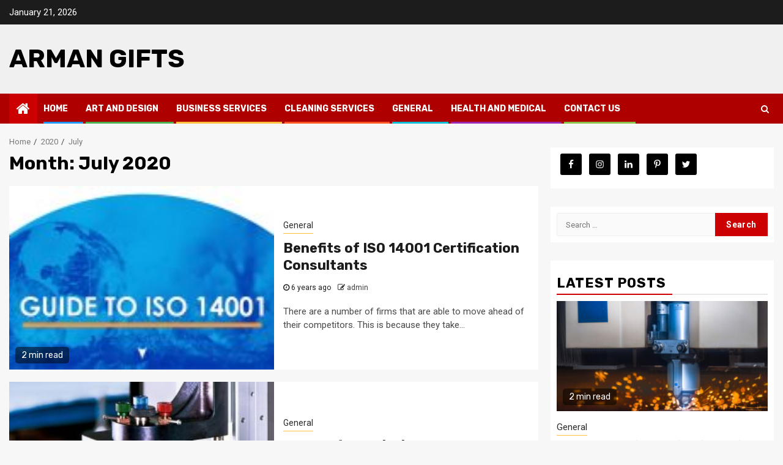

--- FILE ---
content_type: text/html; charset=UTF-8
request_url: https://armangifts.com/2020/07/
body_size: 8543
content:
    <!doctype html>
<html lang="en-US">
    <head>
        <meta charset="UTF-8">
        <meta name="viewport" content="width=device-width, initial-scale=1">
        <link rel="profile" href="https://gmpg.org/xfn/11">

        <title>July 2020 &#8211; Arman Gifts</title>
<link rel='dns-prefetch' href='//fonts.googleapis.com'/>
<link rel='dns-prefetch' href='//s.w.org'/>
<link rel="alternate" type="application/rss+xml" title="Arman Gifts &raquo; Feed" href="https://armangifts.com/feed/"/>
<link rel="alternate" type="application/rss+xml" title="Arman Gifts &raquo; Comments Feed" href="https://armangifts.com/comments/feed/"/>
		<script type="text/javascript">window._wpemojiSettings={"baseUrl":"https:\/\/s.w.org\/images\/core\/emoji\/12.0.0-1\/72x72\/","ext":".png","svgUrl":"https:\/\/s.w.org\/images\/core\/emoji\/12.0.0-1\/svg\/","svgExt":".svg","source":{"concatemoji":"https:\/\/armangifts.com\/wp-includes\/js\/wp-emoji-release.min.js?ver=5.4.18"}};!function(e,a,t){var n,r,o,i=a.createElement("canvas"),p=i.getContext&&i.getContext("2d");function s(e,t){var a=String.fromCharCode;p.clearRect(0,0,i.width,i.height),p.fillText(a.apply(this,e),0,0);e=i.toDataURL();return p.clearRect(0,0,i.width,i.height),p.fillText(a.apply(this,t),0,0),e===i.toDataURL()}function c(e){var t=a.createElement("script");t.src=e,t.defer=t.type="text/javascript",a.getElementsByTagName("head")[0].appendChild(t)}for(o=Array("flag","emoji"),t.supports={everything:!0,everythingExceptFlag:!0},r=0;r<o.length;r++)t.supports[o[r]]=function(e){if(!p||!p.fillText)return!1;switch(p.textBaseline="top",p.font="600 32px Arial",e){case"flag":return s([127987,65039,8205,9895,65039],[127987,65039,8203,9895,65039])?!1:!s([55356,56826,55356,56819],[55356,56826,8203,55356,56819])&&!s([55356,57332,56128,56423,56128,56418,56128,56421,56128,56430,56128,56423,56128,56447],[55356,57332,8203,56128,56423,8203,56128,56418,8203,56128,56421,8203,56128,56430,8203,56128,56423,8203,56128,56447]);case"emoji":return!s([55357,56424,55356,57342,8205,55358,56605,8205,55357,56424,55356,57340],[55357,56424,55356,57342,8203,55358,56605,8203,55357,56424,55356,57340])}return!1}(o[r]),t.supports.everything=t.supports.everything&&t.supports[o[r]],"flag"!==o[r]&&(t.supports.everythingExceptFlag=t.supports.everythingExceptFlag&&t.supports[o[r]]);t.supports.everythingExceptFlag=t.supports.everythingExceptFlag&&!t.supports.flag,t.DOMReady=!1,t.readyCallback=function(){t.DOMReady=!0},t.supports.everything||(n=function(){t.readyCallback()},a.addEventListener?(a.addEventListener("DOMContentLoaded",n,!1),e.addEventListener("load",n,!1)):(e.attachEvent("onload",n),a.attachEvent("onreadystatechange",function(){"complete"===a.readyState&&t.readyCallback()})),(n=t.source||{}).concatemoji?c(n.concatemoji):n.wpemoji&&n.twemoji&&(c(n.twemoji),c(n.wpemoji)))}(window,document,window._wpemojiSettings);</script>
		<style type="text/css">img.wp-smiley,img.emoji{display:inline!important;border:none!important;box-shadow:none!important;height:1em!important;width:1em!important;margin:0 .07em!important;vertical-align:-.1em!important;background:none!important;padding:0!important}</style>
	<link rel='stylesheet' id='wp-block-library-css' href='https://armangifts.com/wp-includes/css/dist/block-library/style.min.css?ver=5.4.18' type='text/css' media='all'/>
<link rel='stylesheet' id='contact-form-7-css' href='https://armangifts.com/wp-content/plugins/contact-form-7/includes/css/styles.css?ver=5.3' type='text/css' media='all'/>
<link rel='stylesheet' id='awpa-wp-post-author-style-css' href='https://armangifts.com/wp-content/plugins/wp-post-author/assets/css/awpa-frontend-style.css?ver=5.4.18' type='text/css' media='all'/>
<link rel='stylesheet' id='magcess-google-fonts-css' href='https://fonts.googleapis.com/css?family=Roboto:100,300,400,500,700' type='text/css' media='all'/>
<link rel='stylesheet' id='sidr-css' href='https://armangifts.com/wp-content/themes/newsphere/assets/sidr/css/sidr.bare.css?ver=5.4.18' type='text/css' media='all'/>
<link rel='stylesheet' id='bootstrap-css' href='https://armangifts.com/wp-content/themes/newsphere/assets/bootstrap/css/bootstrap.min.css?ver=5.4.18' type='text/css' media='all'/>
<link rel='stylesheet' id='newsphere-style-css' href='https://armangifts.com/wp-content/themes/newsphere/style.css?ver=5.4.18' type='text/css' media='all'/>
<link rel='stylesheet' id='magcess-css' href='https://armangifts.com/wp-content/themes/magcess/style.css?ver=1.0.3' type='text/css' media='all'/>
<link rel='stylesheet' id='font-awesome-css' href='https://armangifts.com/wp-content/themes/newsphere/assets/font-awesome/css/font-awesome.min.css?ver=5.4.18' type='text/css' media='all'/>
<link rel='stylesheet' id='swiper-css' href='https://armangifts.com/wp-content/themes/newsphere/assets/swiper/css/swiper.min.css?ver=5.4.18' type='text/css' media='all'/>
<link rel='stylesheet' id='magnific-popup-css' href='https://armangifts.com/wp-content/themes/newsphere/assets/magnific-popup/magnific-popup.css?ver=5.4.18' type='text/css' media='all'/>
<link rel='stylesheet' id='newsphere-google-fonts-css' href='https://fonts.googleapis.com/css?family=Roboto:100,300,400,500,700|Rubik:300,300i,400,400i,500,500i,700,700i,900,900i&#038;subset=latin,latin-ext' type='text/css' media='all'/>
<link rel='stylesheet' id='simple-social-icons-font-css' href='https://armangifts.com/wp-content/plugins/simple-social-icons/css/style.css?ver=3.0.2' type='text/css' media='all'/>
<script type='text/javascript' src='https://armangifts.com/wp-includes/js/jquery/jquery.js?ver=1.12.4-wp'></script>
<script type='text/javascript' src='https://armangifts.com/wp-includes/js/jquery/jquery-migrate.min.js?ver=1.4.1'></script>
<script type='text/javascript' src='https://armangifts.com/wp-content/plugins/wp-post-author/assets/js/awpa-frontend-scripts.js?ver=5.4.18'></script>
<script type='text/javascript' src='https://armangifts.com/wp-content/plugins/simple-social-icons/svgxuse.js?ver=1.1.21'></script>
<link rel='https://api.w.org/' href='https://armangifts.com/wp-json/'/>
<link rel="EditURI" type="application/rsd+xml" title="RSD" href="https://armangifts.com/xmlrpc.php?rsd"/>
<link rel="wlwmanifest" type="application/wlwmanifest+xml" href="https://armangifts.com/wp-includes/wlwmanifest.xml"/> 
<meta name="generator" content="WordPress 5.4.18"/>
        <style type="text/css">body .site-title a,.site-header .site-branding .site-title a:visited,.site-header .site-branding .site-title a:hover,.site-description{color:#000}.header-layout-3 .site-header .site-branding .site-title,.site-branding .site-title{font-size:42px}@media only screen and (max-width:640px){.site-branding .site-title{font-size:40px}}@media only screen and (max-width:375px){.site-branding .site-title{font-size:32px}}.elementor-template-full-width .elementor-section.elementor-section-full_width>.elementor-container,.elementor-template-full-width .elementor-section.elementor-section-boxed>.elementor-container{max-width:1300px}</style>
        <link rel="icon" href="https://armangifts.com/wp-content/uploads/2019/07/cropped-HauntedHalloweenGift-32x32.png" sizes="32x32"/>
<link rel="icon" href="https://armangifts.com/wp-content/uploads/2019/07/cropped-HauntedHalloweenGift-192x192.png" sizes="192x192"/>
<link rel="apple-touch-icon" href="https://armangifts.com/wp-content/uploads/2019/07/cropped-HauntedHalloweenGift-180x180.png"/>
<meta name="msapplication-TileImage" content="https://armangifts.com/wp-content/uploads/2019/07/cropped-HauntedHalloweenGift-270x270.png"/>
    </head>

<body data-rsssl=1 class="archive date wp-embed-responsive hfeed aft-default-mode aft-sticky-sidebar aft-hide-comment-count-in-list aft-hide-minutes-read-in-list aft-hide-date-author-in-list default-content-layout align-content-left">
    
    <div id="af-preloader">
        <div class="af-preloader-wrap">
            <div class="af-sp af-sp-wave">
            </div>
        </div>
    </div>

<div id="page" class="site">
    <a class="skip-link screen-reader-text" href="#content">Skip to content</a>


        <header id="masthead" class="header-style1 header-layout-1">

                <div class="top-header">
        <div class="container-wrapper">
            <div class="top-bar-flex">
                <div class="top-bar-left col-2">

                    
                    <div class="date-bar-left">
                                                    <span class="topbar-date">
                                        January 21, 2026                                    </span>

                                            </div>
                </div>

                <div class="top-bar-right col-2">
  						<span class="aft-small-social-menu">
  							  						</span>
                </div>
            </div>
        </div>

    </div>
<div class="main-header " data-background="">
    <div class="container-wrapper">
        <div class="af-container-row af-flex-container">
            <div class="col-3 float-l pad">
                <div class="logo-brand">
                    <div class="site-branding">
                                                    <p class="site-title font-family-1">
                                <a href="https://armangifts.com/" rel="home">Arman Gifts</a>
                            </p>
                        
                                            </div>
                </div>
            </div>
            <div class="col-66 float-l pad">
                            </div>
        </div>
    </div>

</div>

            <div class="header-menu-part">
                <div id="main-navigation-bar" class="bottom-bar">
                    <div class="navigation-section-wrapper">
                        <div class="container-wrapper">
                            <div class="header-middle-part">
                                <div class="navigation-container">
                                    <nav class="main-navigation clearfix">
                                                                                <span class="aft-home-icon">
                                                                                    <a href="https://armangifts.com">
                                            <i class="fa fa-home" aria-hidden="true"></i>
                                        </a>
                                    </span>
                                                                                <div class="aft-dynamic-navigation-elements">
                                            <button class="toggle-menu" aria-controls="primary-menu" aria-expanded="false">
                                            <span class="screen-reader-text">
                                                Primary Menu                                            </span>
                                                <i class="ham"></i>
                                            </button>


                                            <div class="menu main-menu menu-desktop show-menu-border"><ul id="primary-menu" class="menu"><li id="menu-item-17" class="menu-item menu-item-type-custom menu-item-object-custom menu-item-home menu-item-17"><a href="https://armangifts.com">Home</a></li>
<li id="menu-item-18" class="menu-item menu-item-type-taxonomy menu-item-object-category menu-item-18"><a href="https://armangifts.com/category/art-and-design/">Art and Design</a></li>
<li id="menu-item-19" class="menu-item menu-item-type-taxonomy menu-item-object-category menu-item-19"><a href="https://armangifts.com/category/business-services/">Business Services</a></li>
<li id="menu-item-20" class="menu-item menu-item-type-taxonomy menu-item-object-category menu-item-20"><a href="https://armangifts.com/category/cleaning-services/">Cleaning Services</a></li>
<li id="menu-item-21" class="menu-item menu-item-type-taxonomy menu-item-object-category menu-item-21"><a href="https://armangifts.com/category/general/">General</a></li>
<li id="menu-item-22" class="menu-item menu-item-type-taxonomy menu-item-object-category menu-item-22"><a href="https://armangifts.com/category/health-and-medical/">Health and Medical</a></li>
<li id="menu-item-23" class="menu-item menu-item-type-post_type menu-item-object-page menu-item-23"><a href="https://armangifts.com/contact-us/">Contact Us</a></li>
</ul></div>                                        </div>

                                    </nav>
                                </div>
                            </div>
                            <div class="header-right-part">

                                                                <div class="af-search-wrap">
                                    <div class="search-overlay">
                                        <a href="#" title="Search" class="search-icon">
                                            <i class="fa fa-search"></i>
                                        </a>
                                        <div class="af-search-form">
                                            <form role="search" method="get" class="search-form" action="https://armangifts.com/">
				<label>
					<span class="screen-reader-text">Search for:</span>
					<input type="search" class="search-field" placeholder="Search &hellip;" value="" name="s"/>
				</label>
				<input type="submit" class="search-submit" value="Search"/>
			</form>                                        </div>
                                    </div>
                                </div>
                            </div>
                        </div>
                    </div>
                </div>
            </div>
        </header>

        <!-- end slider-section -->
        
            <div class="af-breadcrumbs-wrapper container-wrapper">
            <div class="af-breadcrumbs font-family-1 color-pad">
                <div role="navigation" aria-label="Breadcrumbs" class="breadcrumb-trail breadcrumbs" itemprop="breadcrumb"><ul class="trail-items" itemscope itemtype="http://schema.org/BreadcrumbList"><meta name="numberOfItems" content="3"/><meta name="itemListOrder" content="Ascending"/><li itemprop="itemListElement" itemscope itemtype="http://schema.org/ListItem" class="trail-item trail-begin"><a href="https://armangifts.com/" rel="home" itemprop="item"><span itemprop="name">Home</span></a><meta itemprop="position" content="1"/></li><li itemprop="itemListElement" itemscope itemtype="http://schema.org/ListItem" class="trail-item"><a href="https://armangifts.com/2020/" itemprop="item"><span itemprop="name">2020</span></a><meta itemprop="position" content="2"/></li><li itemprop="itemListElement" itemscope itemtype="http://schema.org/ListItem" class="trail-item trail-end"><a href="https://armangifts.com/2020/07/" itemprop="item"><span itemprop="name">July</span></a><meta itemprop="position" content="3"/></li></ul></div>            </div>
        </div>
            <div id="content" class="container-wrapper">

    <div id="primary" class="content-area">
        <main id="main" class="site-main">

			
                <header class="header-title-wrapper1">
					<h1 class="page-title">Month: July 2020</h1>                </header><!-- .header-title-wrapper -->
				    <div class="af-container-row aft-archive-wrapper clearfix archive-layout-list">
    


		            <article id="post-321" class="latest-posts-list col-1 float-l pad archive-layout-list archive-image-left post-321 post type-post status-publish format-standard has-post-thumbnail hentry category-general">
				<div class="archive-list-post list-style">
    <div class="read-single color-pad">
        <div class="read-img pos-rel col-2 float-l read-bg-img af-sec-list-img">
            <a href="https://armangifts.com/general/benefits-of-iso-14001-certification-consultants/">
            <img width="300" height="108" src="https://armangifts.com/wp-content/uploads/2020/07/Benefits-of-ISO-14001-Certification-Consultants-300x108.jpg" class="attachment-medium size-medium wp-post-image" alt="" srcset="https://armangifts.com/wp-content/uploads/2020/07/Benefits-of-ISO-14001-Certification-Consultants-300x108.jpg 300w, https://armangifts.com/wp-content/uploads/2020/07/Benefits-of-ISO-14001-Certification-Consultants-1024x368.jpg 1024w, https://armangifts.com/wp-content/uploads/2020/07/Benefits-of-ISO-14001-Certification-Consultants-768x276.jpg 768w, https://armangifts.com/wp-content/uploads/2020/07/Benefits-of-ISO-14001-Certification-Consultants.jpg 1209w" sizes="(max-width: 300px) 100vw, 300px"/>            </a>
            <span class="min-read-post-format">
                                <span class="min-read">2 min read</span>
            </span>


                    </div>
        <div class="read-details col-2 float-l pad af-sec-list-txt color-tp-pad">
            <div class="read-categories">
                <ul class="cat-links"><li class="meta-category">
                             <a class="newsphere-categories category-color-1" href="https://armangifts.com/category/general/" alt="View all posts in General"> 
                                 General
                             </a>
                        </li></ul>            </div>
            <div class="read-title">
                <h4>
                    <a href="https://armangifts.com/general/benefits-of-iso-14001-certification-consultants/">Benefits of ISO 14001 Certification Consultants</a>
                </h4>
            </div>
            <div class="entry-meta">
                
            <span class="author-links">

                            <span class="item-metadata posts-date">
                <i class="fa fa-clock-o"></i>
                    6 years ago            </span>
                            
                    <span class="item-metadata posts-author byline">
                    <i class="fa fa-pencil-square-o"></i>
            <a href="https://armangifts.com/author/admin/">
                admin            </a>
        </span>
                
        </span>
                    </div>

                            <div class="read-descprition full-item-discription">
                    <div class="post-description">
                                                    <p>There are a number of firms that are able to move ahead of their competitors. This is because they take...</p>
                                            </div>
                </div>
            

        </div>
    </div>
    </div>









            </article>
		
		


		            <article id="post-313" class="latest-posts-list col-1 float-l pad archive-layout-list archive-image-left post-313 post type-post status-publish format-standard has-post-thumbnail hentry category-general">
				<div class="archive-list-post list-style">
    <div class="read-single color-pad">
        <div class="read-img pos-rel col-2 float-l read-bg-img af-sec-list-img">
            <a href="https://armangifts.com/general/types-of-3d-printing/">
            <img width="300" height="200" src="https://armangifts.com/wp-content/uploads/2020/07/Types-of-3D-printing-300x200.jpeg" class="attachment-medium size-medium wp-post-image" alt="" srcset="https://armangifts.com/wp-content/uploads/2020/07/Types-of-3D-printing-300x200.jpeg 300w, https://armangifts.com/wp-content/uploads/2020/07/Types-of-3D-printing-1024x682.jpeg 1024w, https://armangifts.com/wp-content/uploads/2020/07/Types-of-3D-printing-768x512.jpeg 768w, https://armangifts.com/wp-content/uploads/2020/07/Types-of-3D-printing.jpeg 1240w" sizes="(max-width: 300px) 100vw, 300px"/>            </a>
            <span class="min-read-post-format">
                                <span class="min-read">2 min read</span>
            </span>


                    </div>
        <div class="read-details col-2 float-l pad af-sec-list-txt color-tp-pad">
            <div class="read-categories">
                <ul class="cat-links"><li class="meta-category">
                             <a class="newsphere-categories category-color-1" href="https://armangifts.com/category/general/" alt="View all posts in General"> 
                                 General
                             </a>
                        </li></ul>            </div>
            <div class="read-title">
                <h4>
                    <a href="https://armangifts.com/general/types-of-3d-printing/">Types of 3D printing</a>
                </h4>
            </div>
            <div class="entry-meta">
                
            <span class="author-links">

                            <span class="item-metadata posts-date">
                <i class="fa fa-clock-o"></i>
                    6 years ago            </span>
                            
                    <span class="item-metadata posts-author byline">
                    <i class="fa fa-pencil-square-o"></i>
            <a href="https://armangifts.com/author/admin/">
                admin            </a>
        </span>
                
        </span>
                    </div>

                            <div class="read-descprition full-item-discription">
                    <div class="post-description">
                                                    <p>The world recognizes many aspects of the technological advancements as the prior slate of the communicative society. We are on...</p>
                                            </div>
                </div>
            

        </div>
    </div>
    </div>









            </article>
		
		        </div>
    
            <div class="col col-ten">
                <div class="newsphere-pagination">
					                </div>
            </div>
        </main><!-- #main -->
    </div><!-- #primary -->





<div id="secondary" class="sidebar-area sidebar-sticky-top">
    <div class="theiaStickySidebar">
        <aside class="widget-area color-pad">
            <div id="simple-social-icons-2" class="widget newsphere-widget simple-social-icons"><ul class="alignleft"><li class="ssi-facebook"><a href="#"><svg role="img" class="social-facebook" aria-labelledby="social-facebook-2"><title id="social-facebook-2">Facebook</title><use xlink:href="https://armangifts.com/wp-content/plugins/simple-social-icons/symbol-defs.svg#social-facebook"></use></svg></a></li><li class="ssi-instagram"><a href="#"><svg role="img" class="social-instagram" aria-labelledby="social-instagram-2"><title id="social-instagram-2">Instagram</title><use xlink:href="https://armangifts.com/wp-content/plugins/simple-social-icons/symbol-defs.svg#social-instagram"></use></svg></a></li><li class="ssi-linkedin"><a href="#"><svg role="img" class="social-linkedin" aria-labelledby="social-linkedin-2"><title id="social-linkedin-2">LinkedIn</title><use xlink:href="https://armangifts.com/wp-content/plugins/simple-social-icons/symbol-defs.svg#social-linkedin"></use></svg></a></li><li class="ssi-pinterest"><a href="#"><svg role="img" class="social-pinterest" aria-labelledby="social-pinterest-2"><title id="social-pinterest-2">Pinterest</title><use xlink:href="https://armangifts.com/wp-content/plugins/simple-social-icons/symbol-defs.svg#social-pinterest"></use></svg></a></li><li class="ssi-twitter"><a href="#"><svg role="img" class="social-twitter" aria-labelledby="social-twitter-2"><title id="social-twitter-2">Twitter</title><use xlink:href="https://armangifts.com/wp-content/plugins/simple-social-icons/symbol-defs.svg#social-twitter"></use></svg></a></li></ul></div><div id="search-2" class="widget newsphere-widget widget_search"><form role="search" method="get" class="search-form" action="https://armangifts.com/">
				<label>
					<span class="screen-reader-text">Search for:</span>
					<input type="search" class="search-field" placeholder="Search &hellip;" value="" name="s"/>
				</label>
				<input type="submit" class="search-submit" value="Search"/>
			</form></div><div id="newsphere_posts_carousel-2" class="widget newsphere-widget newsphere_posts_carousel_widget grid-layout">                        <div class="em-title-subtitle-wrap">
                                    <h4 class="widget-title header-after1">
                        <span class="header-after">
                            Latest Posts                            </span>
                    </h4>
                            </div>
                    
            <div class="posts-carousel af-widget-carousel swiper-container">
                <div class="swiper-wrapper">
                    
                            <div class="swiper-slide">
                                <div class="read-single color-pad">
                                        <div class="read-img pos-rel read-bg-img">
                                            <a href="https://armangifts.com/general/how-laser-cutting-services-in-dubai-help-reduce-material-waste/">
                                            <img width="300" height="200" src="https://armangifts.com/wp-content/uploads/2025/12/laser-cutting-13-300x200.jpg" class="attachment-medium size-medium wp-post-image" alt="How Laser Cutting Services in Dubai Help Reduce Material Waste" srcset="https://armangifts.com/wp-content/uploads/2025/12/laser-cutting-13-300x200.jpg 300w, https://armangifts.com/wp-content/uploads/2025/12/laser-cutting-13.jpg 700w" sizes="(max-width: 300px) 100vw, 300px"/>                                            </a>
                                            <span class="min-read-post-format">
                                                                                        <span class="min-read">2 min read</span>
                                            </span>


                                                                                    </div>
                                        <div class="read-details color-tp-pad no-color-pad">
                                            <div class="read-categories">
                                                <ul class="cat-links"><li class="meta-category">
                             <a class="newsphere-categories category-color-1" href="https://armangifts.com/category/general/" alt="View all posts in General"> 
                                 General
                             </a>
                        </li></ul>                                            </div>
                                            <div class="read-title">
                                                <h4>
                                                    <a href="https://armangifts.com/general/how-laser-cutting-services-in-dubai-help-reduce-material-waste/">How Laser Cutting Services in Dubai Help Reduce Material Waste</a>
                                                </h4>
                                            </div>
                                            <div class="entry-meta">
                                                
            <span class="author-links">

                            <span class="item-metadata posts-date">
                <i class="fa fa-clock-o"></i>
                    1 month ago            </span>
                            
                    <span class="item-metadata posts-author byline">
                    <i class="fa fa-pencil-square-o"></i>
            <a href="https://armangifts.com/author/admin/">
                admin            </a>
        </span>
                
        </span>
                                                    </div>
                                            
                                        </div>
                                    </div>
                            </div>

                            
                            <div class="swiper-slide">
                                <div class="read-single color-pad">
                                        <div class="read-img pos-rel read-bg-img">
                                            <a href="https://armangifts.com/general/the-different-types-of-real-estate-listings/">
                                            <img width="300" height="225" src="https://armangifts.com/wp-content/uploads/2025/11/ext1-scaled-rdahy1o6umg1bz36kihkdzgytcz4hcswg4q9lef69c-1-300x225.jpg" class="attachment-medium size-medium wp-post-image" alt="The Different Types of Real Estate Listings" srcset="https://armangifts.com/wp-content/uploads/2025/11/ext1-scaled-rdahy1o6umg1bz36kihkdzgytcz4hcswg4q9lef69c-1-300x225.jpg 300w, https://armangifts.com/wp-content/uploads/2025/11/ext1-scaled-rdahy1o6umg1bz36kihkdzgytcz4hcswg4q9lef69c-1-768x576.jpg 768w, https://armangifts.com/wp-content/uploads/2025/11/ext1-scaled-rdahy1o6umg1bz36kihkdzgytcz4hcswg4q9lef69c-1.jpg 800w" sizes="(max-width: 300px) 100vw, 300px"/>                                            </a>
                                            <span class="min-read-post-format">
                                                                                        <span class="min-read">2 min read</span>
                                            </span>


                                                                                    </div>
                                        <div class="read-details color-tp-pad no-color-pad">
                                            <div class="read-categories">
                                                <ul class="cat-links"><li class="meta-category">
                             <a class="newsphere-categories category-color-1" href="https://armangifts.com/category/general/" alt="View all posts in General"> 
                                 General
                             </a>
                        </li></ul>                                            </div>
                                            <div class="read-title">
                                                <h4>
                                                    <a href="https://armangifts.com/general/the-different-types-of-real-estate-listings/">The Different Types of Real Estate Listings</a>
                                                </h4>
                                            </div>
                                            <div class="entry-meta">
                                                
            <span class="author-links">

                            <span class="item-metadata posts-date">
                <i class="fa fa-clock-o"></i>
                    2 months ago            </span>
                            
                    <span class="item-metadata posts-author byline">
                    <i class="fa fa-pencil-square-o"></i>
            <a href="https://armangifts.com/author/admin/">
                admin            </a>
        </span>
                
        </span>
                                                    </div>
                                            
                                        </div>
                                    </div>
                            </div>

                            
                            <div class="swiper-slide">
                                <div class="read-single color-pad">
                                        <div class="read-img pos-rel read-bg-img">
                                            <a href="https://armangifts.com/general/tips-for-creating-technical-drawings-for-fabricators/">
                                            <img width="300" height="159" src="https://armangifts.com/wp-content/uploads/2025/11/download-2025-11-13T101209.204-300x159.png" class="attachment-medium size-medium wp-post-image" alt="Tips for Creating Technical Drawings for Fabricators" srcset="https://armangifts.com/wp-content/uploads/2025/11/download-2025-11-13T101209.204-300x159.png 300w, https://armangifts.com/wp-content/uploads/2025/11/download-2025-11-13T101209.204-768x406.png 768w, https://armangifts.com/wp-content/uploads/2025/11/download-2025-11-13T101209.204-720x380.png 720w, https://armangifts.com/wp-content/uploads/2025/11/download-2025-11-13T101209.204.png 800w" sizes="(max-width: 300px) 100vw, 300px"/>                                            </a>
                                            <span class="min-read-post-format">
                                                                                        <span class="min-read">2 min read</span>
                                            </span>


                                                                                    </div>
                                        <div class="read-details color-tp-pad no-color-pad">
                                            <div class="read-categories">
                                                <ul class="cat-links"><li class="meta-category">
                             <a class="newsphere-categories category-color-1" href="https://armangifts.com/category/general/" alt="View all posts in General"> 
                                 General
                             </a>
                        </li></ul>                                            </div>
                                            <div class="read-title">
                                                <h4>
                                                    <a href="https://armangifts.com/general/tips-for-creating-technical-drawings-for-fabricators/">Tips for Creating Technical Drawings for Fabricators</a>
                                                </h4>
                                            </div>
                                            <div class="entry-meta">
                                                
            <span class="author-links">

                            <span class="item-metadata posts-date">
                <i class="fa fa-clock-o"></i>
                    2 months ago            </span>
                            
                    <span class="item-metadata posts-author byline">
                    <i class="fa fa-pencil-square-o"></i>
            <a href="https://armangifts.com/author/admin/">
                admin            </a>
        </span>
                
        </span>
                                                    </div>
                                            
                                        </div>
                                    </div>
                            </div>

                            
                            <div class="swiper-slide">
                                <div class="read-single color-pad">
                                        <div class="read-img pos-rel read-bg-img">
                                            <a href="https://armangifts.com/general/how-to-build-long-term-partnership-with-advertising-companies/">
                                            <img width="300" height="240" src="https://armangifts.com/wp-content/uploads/2025/09/download-2025-09-23T111208.971-300x240.png" class="attachment-medium size-medium wp-post-image" alt="How To Build Long Term Partnership With Advertising Companies" srcset="https://armangifts.com/wp-content/uploads/2025/09/download-2025-09-23T111208.971-300x240.png 300w, https://armangifts.com/wp-content/uploads/2025/09/download-2025-09-23T111208.971-768x614.png 768w, https://armangifts.com/wp-content/uploads/2025/09/download-2025-09-23T111208.971.png 1000w" sizes="(max-width: 300px) 100vw, 300px"/>                                            </a>
                                            <span class="min-read-post-format">
                                                                                        <span class="min-read">2 min read</span>
                                            </span>


                                                                                    </div>
                                        <div class="read-details color-tp-pad no-color-pad">
                                            <div class="read-categories">
                                                <ul class="cat-links"><li class="meta-category">
                             <a class="newsphere-categories category-color-1" href="https://armangifts.com/category/general/" alt="View all posts in General"> 
                                 General
                             </a>
                        </li></ul>                                            </div>
                                            <div class="read-title">
                                                <h4>
                                                    <a href="https://armangifts.com/general/how-to-build-long-term-partnership-with-advertising-companies/">How To Build Long Term Partnership With Advertising Companies</a>
                                                </h4>
                                            </div>
                                            <div class="entry-meta">
                                                
            <span class="author-links">

                            <span class="item-metadata posts-date">
                <i class="fa fa-clock-o"></i>
                    4 months ago            </span>
                            
                    <span class="item-metadata posts-author byline">
                    <i class="fa fa-pencil-square-o"></i>
            <a href="https://armangifts.com/author/admin/">
                admin            </a>
        </span>
                
        </span>
                                                    </div>
                                            
                                        </div>
                                    </div>
                            </div>

                            
                            <div class="swiper-slide">
                                <div class="read-single color-pad">
                                        <div class="read-img pos-rel read-bg-img">
                                            <a href="https://armangifts.com/general/things-to-consider-before-buying-an-apartment-for-sale/">
                                            <img width="300" height="200" src="https://armangifts.com/wp-content/uploads/2025/08/business-img-6-300x200.jpg" class="attachment-medium size-medium wp-post-image" alt="Things To Consider Before Buying An Apartment For Sale" srcset="https://armangifts.com/wp-content/uploads/2025/08/business-img-6-300x200.jpg 300w, https://armangifts.com/wp-content/uploads/2025/08/business-img-6-768x512.jpg 768w, https://armangifts.com/wp-content/uploads/2025/08/business-img-6.jpg 1000w" sizes="(max-width: 300px) 100vw, 300px"/>                                            </a>
                                            <span class="min-read-post-format">
                                                                                        <span class="min-read">2 min read</span>
                                            </span>


                                                                                    </div>
                                        <div class="read-details color-tp-pad no-color-pad">
                                            <div class="read-categories">
                                                <ul class="cat-links"><li class="meta-category">
                             <a class="newsphere-categories category-color-1" href="https://armangifts.com/category/general/" alt="View all posts in General"> 
                                 General
                             </a>
                        </li></ul>                                            </div>
                                            <div class="read-title">
                                                <h4>
                                                    <a href="https://armangifts.com/general/things-to-consider-before-buying-an-apartment-for-sale/">Things To Consider Before Buying An Apartment For Sale</a>
                                                </h4>
                                            </div>
                                            <div class="entry-meta">
                                                
            <span class="author-links">

                            <span class="item-metadata posts-date">
                <i class="fa fa-clock-o"></i>
                    5 months ago            </span>
                            
                    <span class="item-metadata posts-author byline">
                    <i class="fa fa-pencil-square-o"></i>
            <a href="https://armangifts.com/author/admin/">
                admin            </a>
        </span>
                
        </span>
                                                    </div>
                                            
                                        </div>
                                    </div>
                            </div>

                                            </div>
                <div class="swiper-button-next af-slider-btn"></div>
                <div class="swiper-button-prev af-slider-btn"></div>
            </div>

            </div>		<div id="recent-posts-2" class="widget newsphere-widget widget_recent_entries">		<h2 class="widget-title widget-title-1"><span>Recent Posts</span></h2>		<ul>
											<li>
					<a href="https://armangifts.com/general/how-laser-cutting-services-in-dubai-help-reduce-material-waste/">How Laser Cutting Services in Dubai Help Reduce Material Waste</a>
									</li>
											<li>
					<a href="https://armangifts.com/general/the-different-types-of-real-estate-listings/">The Different Types of Real Estate Listings</a>
									</li>
											<li>
					<a href="https://armangifts.com/general/tips-for-creating-technical-drawings-for-fabricators/">Tips for Creating Technical Drawings for Fabricators</a>
									</li>
											<li>
					<a href="https://armangifts.com/general/how-to-build-long-term-partnership-with-advertising-companies/">How To Build Long Term Partnership With Advertising Companies</a>
									</li>
											<li>
					<a href="https://armangifts.com/general/things-to-consider-before-buying-an-apartment-for-sale/">Things To Consider Before Buying An Apartment For Sale</a>
									</li>
					</ul>
		</div><div id="archives-2" class="widget newsphere-widget widget_archive"><h2 class="widget-title widget-title-1"><span>Archives</span></h2>		<ul>
				<li><a href='https://armangifts.com/2025/12/'>December 2025</a></li>
	<li><a href='https://armangifts.com/2025/11/'>November 2025</a></li>
	<li><a href='https://armangifts.com/2025/09/'>September 2025</a></li>
	<li><a href='https://armangifts.com/2025/08/'>August 2025</a></li>
	<li><a href='https://armangifts.com/2025/07/'>July 2025</a></li>
	<li><a href='https://armangifts.com/2025/05/'>May 2025</a></li>
	<li><a href='https://armangifts.com/2025/04/'>April 2025</a></li>
	<li><a href='https://armangifts.com/2025/03/'>March 2025</a></li>
	<li><a href='https://armangifts.com/2025/02/'>February 2025</a></li>
	<li><a href='https://armangifts.com/2025/01/'>January 2025</a></li>
	<li><a href='https://armangifts.com/2024/12/'>December 2024</a></li>
	<li><a href='https://armangifts.com/2024/10/'>October 2024</a></li>
	<li><a href='https://armangifts.com/2024/09/'>September 2024</a></li>
	<li><a href='https://armangifts.com/2024/08/'>August 2024</a></li>
	<li><a href='https://armangifts.com/2024/07/'>July 2024</a></li>
	<li><a href='https://armangifts.com/2024/05/'>May 2024</a></li>
	<li><a href='https://armangifts.com/2023/10/'>October 2023</a></li>
	<li><a href='https://armangifts.com/2023/08/'>August 2023</a></li>
	<li><a href='https://armangifts.com/2022/03/'>March 2022</a></li>
	<li><a href='https://armangifts.com/2020/07/' aria-current="page">July 2020</a></li>
	<li><a href='https://armangifts.com/2020/05/'>May 2020</a></li>
	<li><a href='https://armangifts.com/2020/01/'>January 2020</a></li>
	<li><a href='https://armangifts.com/2019/10/'>October 2019</a></li>
	<li><a href='https://armangifts.com/2019/09/'>September 2019</a></li>
	<li><a href='https://armangifts.com/2019/08/'>August 2019</a></li>
	<li><a href='https://armangifts.com/2019/07/'>July 2019</a></li>
		</ul>
			</div><div id="categories-2" class="widget newsphere-widget widget_categories"><h2 class="widget-title widget-title-1"><span>Categories</span></h2>		<ul>
				<li class="cat-item cat-item-5"><a href="https://armangifts.com/category/business-services/">Business Services</a>
</li>
	<li class="cat-item cat-item-4"><a href="https://armangifts.com/category/cleaning-services/">Cleaning Services</a>
</li>
	<li class="cat-item cat-item-3"><a href="https://armangifts.com/category/general/">General</a>
</li>
	<li class="cat-item cat-item-6"><a href="https://armangifts.com/category/health-and-medical/">Health and Medical</a>
</li>
		</ul>
			</div>        </aside>
    </div>
</div>

</div>
<div class="af-main-banner-latest-posts grid-layout">
    <div class="container-wrapper">
        <div class="widget-title-section">
                            <h4 class="widget-title header-after1">
                            <span class="header-after">
                                You may have missed                            </span>
                </h4>
            
        </div>
        <div class="af-container-row clearfix">
                        <div class="col-4 pad float-l" data-mh="you-may-have-missed">
                    <div class="read-single color-pad">
                        <div class="read-img pos-rel read-bg-img">
                            <a href="https://armangifts.com/general/how-laser-cutting-services-in-dubai-help-reduce-material-waste/">
                            <img width="300" height="200" src="https://armangifts.com/wp-content/uploads/2025/12/laser-cutting-13-300x200.jpg" class="attachment-medium size-medium wp-post-image" alt="How Laser Cutting Services in Dubai Help Reduce Material Waste" srcset="https://armangifts.com/wp-content/uploads/2025/12/laser-cutting-13-300x200.jpg 300w, https://armangifts.com/wp-content/uploads/2025/12/laser-cutting-13.jpg 700w" sizes="(max-width: 300px) 100vw, 300px"/>                            </a>
                            <span class="min-read-post-format">
    		  								                                            <span class="min-read">2 min read</span>
                            </span>

                                                    </div>
                        <div class="read-details color-tp-pad">
                            <div class="read-categories">
                                <ul class="cat-links"><li class="meta-category">
                             <a class="newsphere-categories category-color-1" href="https://armangifts.com/category/general/" alt="View all posts in General"> 
                                 General
                             </a>
                        </li></ul>                            </div>
                            <div class="read-title">
                                <h4>
                                    <a href="https://armangifts.com/general/how-laser-cutting-services-in-dubai-help-reduce-material-waste/">How Laser Cutting Services in Dubai Help Reduce Material Waste</a>
                                </h4>
                            </div>
                            <div class="entry-meta">
                                
            <span class="author-links">

                            <span class="item-metadata posts-date">
                <i class="fa fa-clock-o"></i>
                    1 month ago            </span>
                            
                    <span class="item-metadata posts-author byline">
                    <i class="fa fa-pencil-square-o"></i>
            <a href="https://armangifts.com/author/admin/">
                admin            </a>
        </span>
                
        </span>
                                    </div>
                        </div>
                    </div>
                </div>
                            <div class="col-4 pad float-l" data-mh="you-may-have-missed">
                    <div class="read-single color-pad">
                        <div class="read-img pos-rel read-bg-img">
                            <a href="https://armangifts.com/general/the-different-types-of-real-estate-listings/">
                            <img width="300" height="225" src="https://armangifts.com/wp-content/uploads/2025/11/ext1-scaled-rdahy1o6umg1bz36kihkdzgytcz4hcswg4q9lef69c-1-300x225.jpg" class="attachment-medium size-medium wp-post-image" alt="The Different Types of Real Estate Listings" srcset="https://armangifts.com/wp-content/uploads/2025/11/ext1-scaled-rdahy1o6umg1bz36kihkdzgytcz4hcswg4q9lef69c-1-300x225.jpg 300w, https://armangifts.com/wp-content/uploads/2025/11/ext1-scaled-rdahy1o6umg1bz36kihkdzgytcz4hcswg4q9lef69c-1-768x576.jpg 768w, https://armangifts.com/wp-content/uploads/2025/11/ext1-scaled-rdahy1o6umg1bz36kihkdzgytcz4hcswg4q9lef69c-1.jpg 800w" sizes="(max-width: 300px) 100vw, 300px"/>                            </a>
                            <span class="min-read-post-format">
    		  								                                            <span class="min-read">2 min read</span>
                            </span>

                                                    </div>
                        <div class="read-details color-tp-pad">
                            <div class="read-categories">
                                <ul class="cat-links"><li class="meta-category">
                             <a class="newsphere-categories category-color-1" href="https://armangifts.com/category/general/" alt="View all posts in General"> 
                                 General
                             </a>
                        </li></ul>                            </div>
                            <div class="read-title">
                                <h4>
                                    <a href="https://armangifts.com/general/the-different-types-of-real-estate-listings/">The Different Types of Real Estate Listings</a>
                                </h4>
                            </div>
                            <div class="entry-meta">
                                
            <span class="author-links">

                            <span class="item-metadata posts-date">
                <i class="fa fa-clock-o"></i>
                    2 months ago            </span>
                            
                    <span class="item-metadata posts-author byline">
                    <i class="fa fa-pencil-square-o"></i>
            <a href="https://armangifts.com/author/admin/">
                admin            </a>
        </span>
                
        </span>
                                    </div>
                        </div>
                    </div>
                </div>
                            <div class="col-4 pad float-l" data-mh="you-may-have-missed">
                    <div class="read-single color-pad">
                        <div class="read-img pos-rel read-bg-img">
                            <a href="https://armangifts.com/general/tips-for-creating-technical-drawings-for-fabricators/">
                            <img width="300" height="159" src="https://armangifts.com/wp-content/uploads/2025/11/download-2025-11-13T101209.204-300x159.png" class="attachment-medium size-medium wp-post-image" alt="Tips for Creating Technical Drawings for Fabricators" srcset="https://armangifts.com/wp-content/uploads/2025/11/download-2025-11-13T101209.204-300x159.png 300w, https://armangifts.com/wp-content/uploads/2025/11/download-2025-11-13T101209.204-768x406.png 768w, https://armangifts.com/wp-content/uploads/2025/11/download-2025-11-13T101209.204-720x380.png 720w, https://armangifts.com/wp-content/uploads/2025/11/download-2025-11-13T101209.204.png 800w" sizes="(max-width: 300px) 100vw, 300px"/>                            </a>
                            <span class="min-read-post-format">
    		  								                                            <span class="min-read">2 min read</span>
                            </span>

                                                    </div>
                        <div class="read-details color-tp-pad">
                            <div class="read-categories">
                                <ul class="cat-links"><li class="meta-category">
                             <a class="newsphere-categories category-color-1" href="https://armangifts.com/category/general/" alt="View all posts in General"> 
                                 General
                             </a>
                        </li></ul>                            </div>
                            <div class="read-title">
                                <h4>
                                    <a href="https://armangifts.com/general/tips-for-creating-technical-drawings-for-fabricators/">Tips for Creating Technical Drawings for Fabricators</a>
                                </h4>
                            </div>
                            <div class="entry-meta">
                                
            <span class="author-links">

                            <span class="item-metadata posts-date">
                <i class="fa fa-clock-o"></i>
                    2 months ago            </span>
                            
                    <span class="item-metadata posts-author byline">
                    <i class="fa fa-pencil-square-o"></i>
            <a href="https://armangifts.com/author/admin/">
                admin            </a>
        </span>
                
        </span>
                                    </div>
                        </div>
                    </div>
                </div>
                            <div class="col-4 pad float-l" data-mh="you-may-have-missed">
                    <div class="read-single color-pad">
                        <div class="read-img pos-rel read-bg-img">
                            <a href="https://armangifts.com/general/how-to-build-long-term-partnership-with-advertising-companies/">
                            <img width="300" height="240" src="https://armangifts.com/wp-content/uploads/2025/09/download-2025-09-23T111208.971-300x240.png" class="attachment-medium size-medium wp-post-image" alt="How To Build Long Term Partnership With Advertising Companies" srcset="https://armangifts.com/wp-content/uploads/2025/09/download-2025-09-23T111208.971-300x240.png 300w, https://armangifts.com/wp-content/uploads/2025/09/download-2025-09-23T111208.971-768x614.png 768w, https://armangifts.com/wp-content/uploads/2025/09/download-2025-09-23T111208.971.png 1000w" sizes="(max-width: 300px) 100vw, 300px"/>                            </a>
                            <span class="min-read-post-format">
    		  								                                            <span class="min-read">2 min read</span>
                            </span>

                                                    </div>
                        <div class="read-details color-tp-pad">
                            <div class="read-categories">
                                <ul class="cat-links"><li class="meta-category">
                             <a class="newsphere-categories category-color-1" href="https://armangifts.com/category/general/" alt="View all posts in General"> 
                                 General
                             </a>
                        </li></ul>                            </div>
                            <div class="read-title">
                                <h4>
                                    <a href="https://armangifts.com/general/how-to-build-long-term-partnership-with-advertising-companies/">How To Build Long Term Partnership With Advertising Companies</a>
                                </h4>
                            </div>
                            <div class="entry-meta">
                                
            <span class="author-links">

                            <span class="item-metadata posts-date">
                <i class="fa fa-clock-o"></i>
                    4 months ago            </span>
                            
                    <span class="item-metadata posts-author byline">
                    <i class="fa fa-pencil-square-o"></i>
            <a href="https://armangifts.com/author/admin/">
                admin            </a>
        </span>
                
        </span>
                                    </div>
                        </div>
                    </div>
                </div>
                        </div>
</div>

<footer class="site-footer">
            <div class="primary-footer">
        <div class="container-wrapper">
            <div class="af-container-row">
                                    <div class="primary-footer-area footer-first-widgets-section col-md-4 col-sm-12">
                        <section class="widget-area color-pad">
                                <div id="calendar-2" class="widget newsphere-widget widget_calendar"><h2 class="widget-title widget-title-1"><span class="header-after">Calender</span></h2><div id="calendar_wrap" class="calendar_wrap"><table id="wp-calendar" class="wp-calendar-table">
	<caption>July 2020</caption>
	<thead>
	<tr>
		<th scope="col" title="Monday">M</th>
		<th scope="col" title="Tuesday">T</th>
		<th scope="col" title="Wednesday">W</th>
		<th scope="col" title="Thursday">T</th>
		<th scope="col" title="Friday">F</th>
		<th scope="col" title="Saturday">S</th>
		<th scope="col" title="Sunday">S</th>
	</tr>
	</thead>
	<tbody>
	<tr>
		<td colspan="2" class="pad">&nbsp;</td><td>1</td><td>2</td><td>3</td><td>4</td><td>5</td>
	</tr>
	<tr>
		<td>6</td><td>7</td><td><a href="https://armangifts.com/2020/07/08/" aria-label="Posts published on July 8, 2020">8</a></td><td>9</td><td>10</td><td>11</td><td>12</td>
	</tr>
	<tr>
		<td>13</td><td>14</td><td>15</td><td>16</td><td>17</td><td>18</td><td><a href="https://armangifts.com/2020/07/19/" aria-label="Posts published on July 19, 2020">19</a></td>
	</tr>
	<tr>
		<td>20</td><td>21</td><td>22</td><td>23</td><td>24</td><td>25</td><td>26</td>
	</tr>
	<tr>
		<td>27</td><td>28</td><td>29</td><td>30</td><td>31</td>
		<td class="pad" colspan="2">&nbsp;</td>
	</tr>
	</tbody>
	</table><nav aria-label="Previous and next months" class="wp-calendar-nav">
		<span class="wp-calendar-nav-prev"><a href="https://armangifts.com/2020/05/">&laquo; May</a></span>
		<span class="pad">&nbsp;</span>
		<span class="wp-calendar-nav-next"><a href="https://armangifts.com/2022/03/">Mar &raquo;</a></span>
	</nav></div></div>                        </section>
                    </div>
                
                                    <div class="primary-footer-area footer-second-widgets-section col-md-4  col-sm-12">
                        <section class="widget-area color-pad">
                                                    </section>
                    </div>
                
                                    <div class="primary-footer-area footer-third-widgets-section col-md-4  col-sm-12">
                        <section class="widget-area color-pad">
                            <div id="tag_cloud-2" class="widget newsphere-widget widget_tag_cloud"><h2 class="widget-title widget-title-1"><span class="header-after">FIND ARTICLE USING TAGS</span></h2><div class="tagcloud"><a href="https://armangifts.com/category/business-services/" class="tag-cloud-link tag-link-5 tag-link-position-1" style="font-size: 12.977777777778pt;" aria-label="Business Services (5 items)">Business Services</a>
<a href="https://armangifts.com/category/cleaning-services/" class="tag-cloud-link tag-link-4 tag-link-position-2" style="font-size: 8pt;" aria-label="Cleaning Services (1 item)">Cleaning Services</a>
<a href="https://armangifts.com/category/general/" class="tag-cloud-link tag-link-3 tag-link-position-3" style="font-size: 22pt;" aria-label="General (44 items)">General</a>
<a href="https://armangifts.com/category/health-and-medical/" class="tag-cloud-link tag-link-6 tag-link-position-4" style="font-size: 8pt;" aria-label="Health and Medical (1 item)">Health and Medical</a></div>
</div>                        </section>
                    </div>
                                            </div>
        </div>
    </div>
    
                <div class="site-info">
        <div class="container-wrapper">
            <div class="af-container-row">
                <div class="col-1 color-pad">
            Copyright &copy; 2026

                </div>
            </div>
        </div>
    </div>
</footer>
</div>
<a id="scroll-up" class="secondary-color">
    <i class="fa fa-angle-up"></i>
</a>
<style type="text/css" media="screen">#simple-social-icons-2 ul li a,#simple-social-icons-2 ul li a:hover,#simple-social-icons-2 ul li a:focus{background-color:#000!important;border-radius:3px;color:#fff!important;border:0 #fff solid!important;font-size:20px;padding:10px}#simple-social-icons-2 ul li a:hover,#simple-social-icons-2 ul li a:focus{background-color:#d33!important;border-color:#fff!important;color:#fff!important}#simple-social-icons-2 ul li a:focus{outline:1px dotted #d33!important}</style><script type='text/javascript'>//<![CDATA[
var wpcf7={"apiSettings":{"root":"https:\/\/armangifts.com\/wp-json\/contact-form-7\/v1","namespace":"contact-form-7\/v1"}};
//]]></script>
<script type='text/javascript' src='https://armangifts.com/wp-content/plugins/contact-form-7/includes/js/scripts.js?ver=5.3'></script>
<script type='text/javascript' src='https://armangifts.com/wp-content/themes/newsphere/js/navigation.js?ver=20151215'></script>
<script type='text/javascript' src='https://armangifts.com/wp-content/themes/newsphere/js/skip-link-focus-fix.js?ver=20151215'></script>
<script type='text/javascript' src='https://armangifts.com/wp-content/themes/newsphere/assets/swiper/js/swiper.min.js?ver=5.4.18'></script>
<script type='text/javascript' src='https://armangifts.com/wp-content/themes/newsphere/assets/bootstrap/js/bootstrap.min.js?ver=5.4.18'></script>
<script type='text/javascript' src='https://armangifts.com/wp-content/themes/newsphere/assets/sidr/js/jquery.sidr.min.js?ver=5.4.18'></script>
<script type='text/javascript' src='https://armangifts.com/wp-content/themes/newsphere/assets/magnific-popup/jquery.magnific-popup.min.js?ver=5.4.18'></script>
<script type='text/javascript' src='https://armangifts.com/wp-content/themes/newsphere/assets/jquery-match-height/jquery.matchHeight.min.js?ver=5.4.18'></script>
<script type='text/javascript' src='https://armangifts.com/wp-content/themes/newsphere/assets/marquee/jquery.marquee.js?ver=5.4.18'></script>
<script type='text/javascript' src='https://armangifts.com/wp-content/themes/newsphere/assets/theiaStickySidebar/theia-sticky-sidebar.min.js?ver=5.4.18'></script>
<script type='text/javascript' src='https://armangifts.com/wp-content/themes/newsphere/assets/script.js?ver=5.4.18'></script>
<script type='text/javascript'>//<![CDATA[
var AFurl={"dir":"left"};
//]]></script>
<script type='text/javascript' src='https://armangifts.com/wp-content/themes/newsphere/assets/pagination-script.js?ver=5.4.18'></script>
<script type='text/javascript' src='https://armangifts.com/wp-includes/js/wp-embed.min.js?ver=5.4.18'></script>

</body>
</html>
